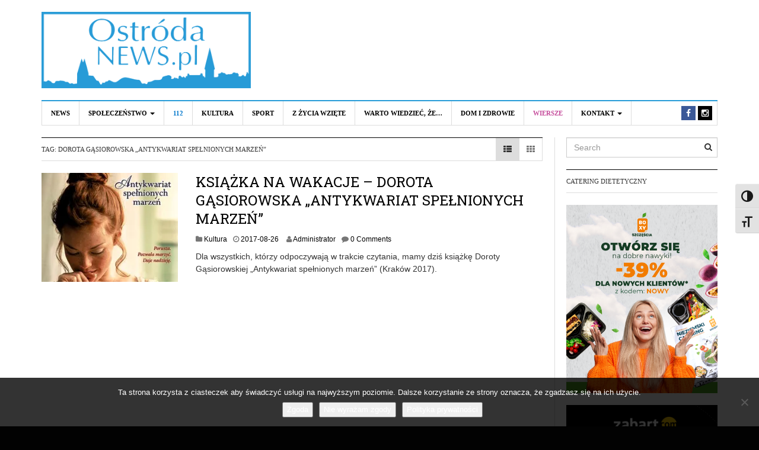

--- FILE ---
content_type: text/html; charset=utf-8
request_url: https://www.google.com/recaptcha/api2/aframe
body_size: 267
content:
<!DOCTYPE HTML><html><head><meta http-equiv="content-type" content="text/html; charset=UTF-8"></head><body><script nonce="LYSYDQafcllVN5nJnChU2Q">/** Anti-fraud and anti-abuse applications only. See google.com/recaptcha */ try{var clients={'sodar':'https://pagead2.googlesyndication.com/pagead/sodar?'};window.addEventListener("message",function(a){try{if(a.source===window.parent){var b=JSON.parse(a.data);var c=clients[b['id']];if(c){var d=document.createElement('img');d.src=c+b['params']+'&rc='+(localStorage.getItem("rc::a")?sessionStorage.getItem("rc::b"):"");window.document.body.appendChild(d);sessionStorage.setItem("rc::e",parseInt(sessionStorage.getItem("rc::e")||0)+1);localStorage.setItem("rc::h",'1768925303976');}}}catch(b){}});window.parent.postMessage("_grecaptcha_ready", "*");}catch(b){}</script></body></html>